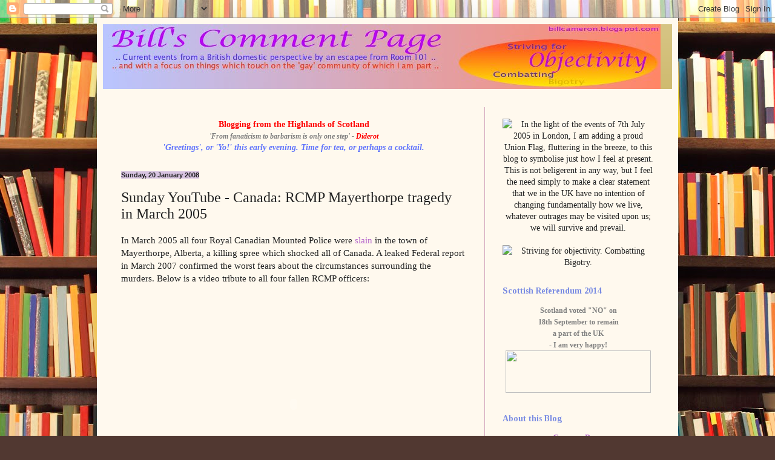

--- FILE ---
content_type: text/html; charset=UTF-8
request_url: https://billcameron.blogspot.com/2008/01/sunday-youtube-canada-rcmp-mayerthorpe.html
body_size: 19217
content:
<!DOCTYPE html>
<html class='v2' dir='ltr' lang='en-GB'>
<head>
<link href='https://www.blogger.com/static/v1/widgets/335934321-css_bundle_v2.css' rel='stylesheet' type='text/css'/>
<meta content='width=1100' name='viewport'/>
<meta content='text/html; charset=UTF-8' http-equiv='Content-Type'/>
<meta content='blogger' name='generator'/>
<link href='https://billcameron.blogspot.com/favicon.ico' rel='icon' type='image/x-icon'/>
<link href='http://billcameron.blogspot.com/2008/01/sunday-youtube-canada-rcmp-mayerthorpe.html' rel='canonical'/>
<link rel="alternate" type="application/atom+xml" title="Bill&#39;s Comment Page - Atom" href="https://billcameron.blogspot.com/feeds/posts/default" />
<link rel="alternate" type="application/rss+xml" title="Bill&#39;s Comment Page - RSS" href="https://billcameron.blogspot.com/feeds/posts/default?alt=rss" />
<link rel="service.post" type="application/atom+xml" title="Bill&#39;s Comment Page - Atom" href="https://www.blogger.com/feeds/3428477/posts/default" />

<link rel="alternate" type="application/atom+xml" title="Bill&#39;s Comment Page - Atom" href="https://billcameron.blogspot.com/feeds/134228837599082559/comments/default" />
<!--Can't find substitution for tag [blog.ieCssRetrofitLinks]-->
<meta content='http://billcameron.blogspot.com/2008/01/sunday-youtube-canada-rcmp-mayerthorpe.html' property='og:url'/>
<meta content='Sunday YouTube - Canada: RCMP Mayerthorpe tragedy in March 2005' property='og:title'/>
<meta content='Bill&#39;s Comment Page' property='og:description'/>
<title>Bill's Comment Page: Sunday YouTube - Canada: RCMP Mayerthorpe tragedy in March 2005</title>
<style type='text/css'>@font-face{font-family:'Tinos';font-style:normal;font-weight:700;font-display:swap;src:url(//fonts.gstatic.com/s/tinos/v25/buE1poGnedXvwj1AW3Fj0C8V-txKWiw.woff2)format('woff2');unicode-range:U+0460-052F,U+1C80-1C8A,U+20B4,U+2DE0-2DFF,U+A640-A69F,U+FE2E-FE2F;}@font-face{font-family:'Tinos';font-style:normal;font-weight:700;font-display:swap;src:url(//fonts.gstatic.com/s/tinos/v25/buE1poGnedXvwj1AW3Fq0C8V-txKWiw.woff2)format('woff2');unicode-range:U+0301,U+0400-045F,U+0490-0491,U+04B0-04B1,U+2116;}@font-face{font-family:'Tinos';font-style:normal;font-weight:700;font-display:swap;src:url(//fonts.gstatic.com/s/tinos/v25/buE1poGnedXvwj1AW3Fi0C8V-txKWiw.woff2)format('woff2');unicode-range:U+1F00-1FFF;}@font-face{font-family:'Tinos';font-style:normal;font-weight:700;font-display:swap;src:url(//fonts.gstatic.com/s/tinos/v25/buE1poGnedXvwj1AW3Ft0C8V-txKWiw.woff2)format('woff2');unicode-range:U+0370-0377,U+037A-037F,U+0384-038A,U+038C,U+038E-03A1,U+03A3-03FF;}@font-face{font-family:'Tinos';font-style:normal;font-weight:700;font-display:swap;src:url(//fonts.gstatic.com/s/tinos/v25/buE1poGnedXvwj1AW3Fs0C8V-txKWiw.woff2)format('woff2');unicode-range:U+0307-0308,U+0590-05FF,U+200C-2010,U+20AA,U+25CC,U+FB1D-FB4F;}@font-face{font-family:'Tinos';font-style:normal;font-weight:700;font-display:swap;src:url(//fonts.gstatic.com/s/tinos/v25/buE1poGnedXvwj1AW3Fh0C8V-txKWiw.woff2)format('woff2');unicode-range:U+0102-0103,U+0110-0111,U+0128-0129,U+0168-0169,U+01A0-01A1,U+01AF-01B0,U+0300-0301,U+0303-0304,U+0308-0309,U+0323,U+0329,U+1EA0-1EF9,U+20AB;}@font-face{font-family:'Tinos';font-style:normal;font-weight:700;font-display:swap;src:url(//fonts.gstatic.com/s/tinos/v25/buE1poGnedXvwj1AW3Fg0C8V-txKWiw.woff2)format('woff2');unicode-range:U+0100-02BA,U+02BD-02C5,U+02C7-02CC,U+02CE-02D7,U+02DD-02FF,U+0304,U+0308,U+0329,U+1D00-1DBF,U+1E00-1E9F,U+1EF2-1EFF,U+2020,U+20A0-20AB,U+20AD-20C0,U+2113,U+2C60-2C7F,U+A720-A7FF;}@font-face{font-family:'Tinos';font-style:normal;font-weight:700;font-display:swap;src:url(//fonts.gstatic.com/s/tinos/v25/buE1poGnedXvwj1AW3Fu0C8V-txK.woff2)format('woff2');unicode-range:U+0000-00FF,U+0131,U+0152-0153,U+02BB-02BC,U+02C6,U+02DA,U+02DC,U+0304,U+0308,U+0329,U+2000-206F,U+20AC,U+2122,U+2191,U+2193,U+2212,U+2215,U+FEFF,U+FFFD;}</style>
<style id='page-skin-1' type='text/css'><!--
/*
-----------------------------------------------
Blogger Template Style
Name:     Simple
Designer: Blogger
URL:      www.blogger.com
----------------------------------------------- */
/* Content
----------------------------------------------- */
body {
font: normal normal 14px Georgia, Utopia, 'Palatino Linotype', Palatino, serif;
color: #222222;
background: #513831 url(//themes.googleusercontent.com/image?id=1KH22PlFqsiVYxboQNAoJjYmRbw5M4REHmdJbHT5M2x9zVMGrCqwSjZvaQW_A10KPc6Il) repeat scroll top center /* Credit: luoman (http://www.istockphoto.com/googleimages.php?id=11394138&amp;platform=blogger) */;
padding: 0 40px 40px 40px;
}
html body .region-inner {
min-width: 0;
max-width: 100%;
width: auto;
}
h2 {
font-size: 22px;
}
a:link {
text-decoration:none;
color: #b666cc;
}
a:visited {
text-decoration:none;
color: #d61796;
}
a:hover {
text-decoration:underline;
color: #ccab33;
}
.body-fauxcolumn-outer .fauxcolumn-inner {
background: transparent none repeat scroll top left;
_background-image: none;
}
.body-fauxcolumn-outer .cap-top {
position: absolute;
z-index: 1;
height: 400px;
width: 100%;
}
.body-fauxcolumn-outer .cap-top .cap-left {
width: 100%;
background: transparent none repeat-x scroll top left;
_background-image: none;
}
.content-outer {
-moz-box-shadow: 0 0 40px rgba(0, 0, 0, .15);
-webkit-box-shadow: 0 0 5px rgba(0, 0, 0, .15);
-goog-ms-box-shadow: 0 0 10px #333333;
box-shadow: 0 0 40px rgba(0, 0, 0, .15);
margin-bottom: 1px;
}
.content-inner {
padding: 10px 10px;
}
.content-inner {
background-color: #fff9ee;
}
/* Header
----------------------------------------------- */
.header-outer {
background: #ccb666 url(//www.blogblog.com/1kt/simple/gradients_light.png) repeat-x scroll 0 -400px;
_background-image: none;
}
.Header h1 {
font: normal normal 48px Georgia, Utopia, 'Palatino Linotype', Palatino, serif;
color: #667ccc;
text-shadow: 1px 2px 3px rgba(0, 0, 0, .2);
}
.Header h1 a {
color: #667ccc;
}
.Header .description {
font-size: 140%;
color: #ffffff;
}
.header-inner .Header .titlewrapper {
padding: 22px 30px;
}
.header-inner .Header .descriptionwrapper {
padding: 0 30px;
}
/* Tabs
----------------------------------------------- */
.tabs-inner .section:first-child {
border-top: 0 solid #a64d79;
}
.tabs-inner .section:first-child ul {
margin-top: -0;
border-top: 0 solid #a64d79;
border-left: 0 solid #a64d79;
border-right: 0 solid #a64d79;
}
.tabs-inner .widget ul {
background: #fff9ee none repeat-x scroll 0 -800px;
_background-image: none;
border-bottom: 1px solid #a64d79;
margin-top: 0;
margin-left: -30px;
margin-right: -30px;
}
.tabs-inner .widget li a {
display: inline-block;
padding: .6em 1em;
font: normal normal 16px Georgia, Utopia, 'Palatino Linotype', Palatino, serif;
color: #998877;
border-left: 1px solid #fff9ee;
border-right: 1px solid #a64d79;
}
.tabs-inner .widget li:first-child a {
border-left: none;
}
.tabs-inner .widget li.selected a, .tabs-inner .widget li a:hover {
color: #000000;
background-color: #fff9ee;
text-decoration: none;
}
/* Columns
----------------------------------------------- */
.main-outer {
border-top: 0 solid #d5a6bd;
}
.fauxcolumn-left-outer .fauxcolumn-inner {
border-right: 1px solid #d5a6bd;
}
.fauxcolumn-right-outer .fauxcolumn-inner {
border-left: 1px solid #d5a6bd;
}
/* Headings
----------------------------------------------- */
div.widget > h2,
div.widget h2.title {
margin: 0 0 1em 0;
font: normal bold 14px Tinos;
color: #7b8ce3;
}
/* Widgets
----------------------------------------------- */
.widget .zippy {
color: #ccbdd4;
text-shadow: 2px 2px 1px rgba(0, 0, 0, .1);
}
.widget .popular-posts ul {
list-style: none;
}
/* Posts
----------------------------------------------- */
h2.date-header {
font: normal bold 11px Arial, Tahoma, Helvetica, FreeSans, sans-serif;
}
.date-header span {
background-color: #d7c3e1;
color: #222222;
padding: inherit;
letter-spacing: inherit;
margin: inherit;
}
.main-inner {
padding-top: 30px;
padding-bottom: 30px;
}
.main-inner .column-center-inner {
padding: 0 15px;
}
.main-inner .column-center-inner .section {
margin: 0 15px;
}
.post {
margin: 0 0 25px 0;
}
h3.post-title, .comments h4 {
font: normal normal 24px Georgia, Utopia, 'Palatino Linotype', Palatino, serif;
margin: .75em 0 0;
}
.post-body {
font-size: 110%;
line-height: 1.4;
position: relative;
}
.post-body img, .post-body .tr-caption-container, .Profile img, .Image img,
.BlogList .item-thumbnail img {
padding: 2px;
background: #ffffff;
border: 1px solid #eeeeee;
-moz-box-shadow: 1px 1px 5px rgba(0, 0, 0, .1);
-webkit-box-shadow: 1px 1px 5px rgba(0, 0, 0, .1);
box-shadow: 1px 1px 5px rgba(0, 0, 0, .1);
}
.post-body img, .post-body .tr-caption-container {
padding: 5px;
}
.post-body .tr-caption-container {
color: #222222;
}
.post-body .tr-caption-container img {
padding: 0;
background: transparent;
border: none;
-moz-box-shadow: 0 0 0 rgba(0, 0, 0, .1);
-webkit-box-shadow: 0 0 0 rgba(0, 0, 0, .1);
box-shadow: 0 0 0 rgba(0, 0, 0, .1);
}
.post-header {
margin: 0 0 1.5em;
line-height: 1.6;
font-size: 90%;
}
.post-footer {
margin: 20px -2px 0;
padding: 5px 10px;
color: #666555;
background-color: #eee9dd;
border-bottom: 1px solid #eeeeee;
line-height: 1.6;
font-size: 90%;
}
#comments .comment-author {
padding-top: 1.5em;
border-top: 1px solid #d5a6bd;
background-position: 0 1.5em;
}
#comments .comment-author:first-child {
padding-top: 0;
border-top: none;
}
.avatar-image-container {
margin: .2em 0 0;
}
#comments .avatar-image-container img {
border: 1px solid #eeeeee;
}
/* Comments
----------------------------------------------- */
.comments .comments-content .icon.blog-author {
background-repeat: no-repeat;
background-image: url([data-uri]);
}
.comments .comments-content .loadmore a {
border-top: 1px solid #ccbdd4;
border-bottom: 1px solid #ccbdd4;
}
.comments .comment-thread.inline-thread {
background-color: #eee9dd;
}
.comments .continue {
border-top: 2px solid #ccbdd4;
}
/* Accents
---------------------------------------------- */
.section-columns td.columns-cell {
border-left: 1px solid #d5a6bd;
}
.blog-pager {
background: transparent none no-repeat scroll top center;
}
.blog-pager-older-link, .home-link,
.blog-pager-newer-link {
background-color: #fff9ee;
padding: 5px;
}
.footer-outer {
border-top: 0 dashed #bbbbbb;
}
/* Mobile
----------------------------------------------- */
body.mobile  {
background-size: auto;
}
.mobile .body-fauxcolumn-outer {
background: transparent none repeat scroll top left;
}
.mobile .body-fauxcolumn-outer .cap-top {
background-size: 100% auto;
}
.mobile .content-outer {
-webkit-box-shadow: 0 0 3px rgba(0, 0, 0, .15);
box-shadow: 0 0 3px rgba(0, 0, 0, .15);
}
.mobile .tabs-inner .widget ul {
margin-left: 0;
margin-right: 0;
}
.mobile .post {
margin: 0;
}
.mobile .main-inner .column-center-inner .section {
margin: 0;
}
.mobile .date-header span {
padding: 0.1em 10px;
margin: 0 -10px;
}
.mobile h3.post-title {
margin: 0;
}
.mobile .blog-pager {
background: transparent none no-repeat scroll top center;
}
.mobile .footer-outer {
border-top: none;
}
.mobile .main-inner, .mobile .footer-inner {
background-color: #fff9ee;
}
.mobile-index-contents {
color: #222222;
}
.mobile-link-button {
background-color: #b666cc;
}
.mobile-link-button a:link, .mobile-link-button a:visited {
color: #ffffff;
}
.mobile .tabs-inner .section:first-child {
border-top: none;
}
.mobile .tabs-inner .PageList .widget-content {
background-color: #fff9ee;
color: #000000;
border-top: 1px solid #a64d79;
border-bottom: 1px solid #a64d79;
}
.mobile .tabs-inner .PageList .widget-content .pagelist-arrow {
border-left: 1px solid #a64d79;
}

--></style>
<style id='template-skin-1' type='text/css'><!--
body {
min-width: 960px;
}
.content-outer, .content-fauxcolumn-outer, .region-inner {
min-width: 960px;
max-width: 960px;
_width: 960px;
}
.main-inner .columns {
padding-left: 0;
padding-right: 310px;
}
.main-inner .fauxcolumn-center-outer {
left: 0;
right: 310px;
/* IE6 does not respect left and right together */
_width: expression(this.parentNode.offsetWidth -
parseInt("0") -
parseInt("310px") + 'px');
}
.main-inner .fauxcolumn-left-outer {
width: 0;
}
.main-inner .fauxcolumn-right-outer {
width: 310px;
}
.main-inner .column-left-outer {
width: 0;
right: 100%;
margin-left: -0;
}
.main-inner .column-right-outer {
width: 310px;
margin-right: -310px;
}
#layout {
min-width: 0;
}
#layout .content-outer {
min-width: 0;
width: 800px;
}
#layout .region-inner {
min-width: 0;
width: auto;
}
body#layout div.add_widget {
padding: 8px;
}
body#layout div.add_widget a {
margin-left: 32px;
}
--></style>
<style>
    body {background-image:url(\/\/themes.googleusercontent.com\/image?id=1KH22PlFqsiVYxboQNAoJjYmRbw5M4REHmdJbHT5M2x9zVMGrCqwSjZvaQW_A10KPc6Il);}
    
@media (max-width: 200px) { body {background-image:url(\/\/themes.googleusercontent.com\/image?id=1KH22PlFqsiVYxboQNAoJjYmRbw5M4REHmdJbHT5M2x9zVMGrCqwSjZvaQW_A10KPc6Il&options=w200);}}
@media (max-width: 400px) and (min-width: 201px) { body {background-image:url(\/\/themes.googleusercontent.com\/image?id=1KH22PlFqsiVYxboQNAoJjYmRbw5M4REHmdJbHT5M2x9zVMGrCqwSjZvaQW_A10KPc6Il&options=w400);}}
@media (max-width: 800px) and (min-width: 401px) { body {background-image:url(\/\/themes.googleusercontent.com\/image?id=1KH22PlFqsiVYxboQNAoJjYmRbw5M4REHmdJbHT5M2x9zVMGrCqwSjZvaQW_A10KPc6Il&options=w800);}}
@media (max-width: 1200px) and (min-width: 801px) { body {background-image:url(\/\/themes.googleusercontent.com\/image?id=1KH22PlFqsiVYxboQNAoJjYmRbw5M4REHmdJbHT5M2x9zVMGrCqwSjZvaQW_A10KPc6Il&options=w1200);}}
/* Last tag covers anything over one higher than the previous max-size cap. */
@media (min-width: 1201px) { body {background-image:url(\/\/themes.googleusercontent.com\/image?id=1KH22PlFqsiVYxboQNAoJjYmRbw5M4REHmdJbHT5M2x9zVMGrCqwSjZvaQW_A10KPc6Il&options=w1600);}}
  </style>
<link href='https://www.blogger.com/dyn-css/authorization.css?targetBlogID=3428477&amp;zx=c2903080-e95e-4bf3-9d70-35e7fed6be98' media='none' onload='if(media!=&#39;all&#39;)media=&#39;all&#39;' rel='stylesheet'/><noscript><link href='https://www.blogger.com/dyn-css/authorization.css?targetBlogID=3428477&amp;zx=c2903080-e95e-4bf3-9d70-35e7fed6be98' rel='stylesheet'/></noscript>
<meta name='google-adsense-platform-account' content='ca-host-pub-1556223355139109'/>
<meta name='google-adsense-platform-domain' content='blogspot.com'/>

<!-- data-ad-client=ca-pub-8913679402004502 -->

</head>
<body class='loading variant-literate'>
<div class='navbar section' id='navbar' name='Navbar'><div class='widget Navbar' data-version='1' id='Navbar1'><script type="text/javascript">
    function setAttributeOnload(object, attribute, val) {
      if(window.addEventListener) {
        window.addEventListener('load',
          function(){ object[attribute] = val; }, false);
      } else {
        window.attachEvent('onload', function(){ object[attribute] = val; });
      }
    }
  </script>
<div id="navbar-iframe-container"></div>
<script type="text/javascript" src="https://apis.google.com/js/platform.js"></script>
<script type="text/javascript">
      gapi.load("gapi.iframes:gapi.iframes.style.bubble", function() {
        if (gapi.iframes && gapi.iframes.getContext) {
          gapi.iframes.getContext().openChild({
              url: 'https://www.blogger.com/navbar/3428477?po\x3d134228837599082559\x26origin\x3dhttps://billcameron.blogspot.com',
              where: document.getElementById("navbar-iframe-container"),
              id: "navbar-iframe"
          });
        }
      });
    </script><script type="text/javascript">
(function() {
var script = document.createElement('script');
script.type = 'text/javascript';
script.src = '//pagead2.googlesyndication.com/pagead/js/google_top_exp.js';
var head = document.getElementsByTagName('head')[0];
if (head) {
head.appendChild(script);
}})();
</script>
</div></div>
<div class='body-fauxcolumns'>
<div class='fauxcolumn-outer body-fauxcolumn-outer'>
<div class='cap-top'>
<div class='cap-left'></div>
<div class='cap-right'></div>
</div>
<div class='fauxborder-left'>
<div class='fauxborder-right'></div>
<div class='fauxcolumn-inner'>
</div>
</div>
<div class='cap-bottom'>
<div class='cap-left'></div>
<div class='cap-right'></div>
</div>
</div>
</div>
<div class='content'>
<div class='content-fauxcolumns'>
<div class='fauxcolumn-outer content-fauxcolumn-outer'>
<div class='cap-top'>
<div class='cap-left'></div>
<div class='cap-right'></div>
</div>
<div class='fauxborder-left'>
<div class='fauxborder-right'></div>
<div class='fauxcolumn-inner'>
</div>
</div>
<div class='cap-bottom'>
<div class='cap-left'></div>
<div class='cap-right'></div>
</div>
</div>
</div>
<div class='content-outer'>
<div class='content-cap-top cap-top'>
<div class='cap-left'></div>
<div class='cap-right'></div>
</div>
<div class='fauxborder-left content-fauxborder-left'>
<div class='fauxborder-right content-fauxborder-right'></div>
<div class='content-inner'>
<header>
<div class='header-outer'>
<div class='header-cap-top cap-top'>
<div class='cap-left'></div>
<div class='cap-right'></div>
</div>
<div class='fauxborder-left header-fauxborder-left'>
<div class='fauxborder-right header-fauxborder-right'></div>
<div class='region-inner header-inner'>
<div class='header section' id='header' name='Header'><div class='widget Header' data-version='1' id='Header1'>
<div id='header-inner'>
<a href='https://billcameron.blogspot.com/' style='display: block'>
<img alt='Bill&#39;s Comment Page' height='107px; ' id='Header1_headerimg' src='https://blogger.googleusercontent.com/img/b/R29vZ2xl/AVvXsEi50sFI27eZRfuYSji25cbxiugrI1KxRF512Umwlg1fgMHKFkjMB9eE9-CG4pKaMVwCgbGQDdsrHD9K_HbBHddoF2NCd0IeZK2OARQdZZV5QnVpgCGpTQ6w5Zxz_Mo9gnTwND0/s1600/tstbnr99.bmp' style='display: block' width='921px; '/>
</a>
</div>
</div></div>
</div>
</div>
<div class='header-cap-bottom cap-bottom'>
<div class='cap-left'></div>
<div class='cap-right'></div>
</div>
</div>
</header>
<div class='tabs-outer'>
<div class='tabs-cap-top cap-top'>
<div class='cap-left'></div>
<div class='cap-right'></div>
</div>
<div class='fauxborder-left tabs-fauxborder-left'>
<div class='fauxborder-right tabs-fauxborder-right'></div>
<div class='region-inner tabs-inner'>
<div class='tabs no-items section' id='crosscol' name='Cross-column'></div>
<div class='tabs no-items section' id='crosscol-overflow' name='Cross-Column 2'></div>
</div>
</div>
<div class='tabs-cap-bottom cap-bottom'>
<div class='cap-left'></div>
<div class='cap-right'></div>
</div>
</div>
<div class='main-outer'>
<div class='main-cap-top cap-top'>
<div class='cap-left'></div>
<div class='cap-right'></div>
</div>
<div class='fauxborder-left main-fauxborder-left'>
<div class='fauxborder-right main-fauxborder-right'></div>
<div class='region-inner main-inner'>
<div class='columns fauxcolumns'>
<div class='fauxcolumn-outer fauxcolumn-center-outer'>
<div class='cap-top'>
<div class='cap-left'></div>
<div class='cap-right'></div>
</div>
<div class='fauxborder-left'>
<div class='fauxborder-right'></div>
<div class='fauxcolumn-inner'>
</div>
</div>
<div class='cap-bottom'>
<div class='cap-left'></div>
<div class='cap-right'></div>
</div>
</div>
<div class='fauxcolumn-outer fauxcolumn-left-outer'>
<div class='cap-top'>
<div class='cap-left'></div>
<div class='cap-right'></div>
</div>
<div class='fauxborder-left'>
<div class='fauxborder-right'></div>
<div class='fauxcolumn-inner'>
</div>
</div>
<div class='cap-bottom'>
<div class='cap-left'></div>
<div class='cap-right'></div>
</div>
</div>
<div class='fauxcolumn-outer fauxcolumn-right-outer'>
<div class='cap-top'>
<div class='cap-left'></div>
<div class='cap-right'></div>
</div>
<div class='fauxborder-left'>
<div class='fauxborder-right'></div>
<div class='fauxcolumn-inner'>
</div>
</div>
<div class='cap-bottom'>
<div class='cap-left'></div>
<div class='cap-right'></div>
</div>
</div>
<!-- corrects IE6 width calculation -->
<div class='columns-inner'>
<div class='column-center-outer'>
<div class='column-center-inner'>
<div class='main section' id='main' name='Main'><div class='widget HTML' data-version='1' id='HTML19'>
<div class='widget-content'>
<center><br /><b><font color="red">Blogging from the Highlands of Scotland</font></b><br /><font color="#7f7f7f"><b><i><small>'From fanaticism to barbarism is only one step' - <font color="Red">Diderot</font></small></i></b></font><br /><font color="#6174fc"><i><b><script language="JavaScript">
	<!-- Begin
	todaydate = new Date();
	timeis=todaydate.getTime();
	todaydate.setTime(timeis);
	houris = todaydate.getHours();
	if (houris > 21) display = "late evening. Nearly time for bed";
	else if (houris >18) display = "evening. Dinner and a concert beckons";
	else if (houris >15) display = "early evening. Time for tea, or perhaps a cocktail";
	else if (houris >11) display = "afternoon. Lunch and a stroll is on the cards";
	else if (houris >7) display = "morning. I hope your day is good so far";
	else if (houris >4) display = "early morning, but I'm probably still sound asleep";
	else display = "VERY early morning. You seem to be a night owl";
	var welcome = ("'Greetings', or 'Yo!' this " + display + ".");
	document.write(welcome);
	// End --> </script></b></i></font></center>
</div>
<div class='clear'></div>
</div><div class='widget Blog' data-version='1' id='Blog1'>
<div class='blog-posts hfeed'>

          <div class="date-outer">
        
<h2 class='date-header'><span>Sunday, 20 January 2008</span></h2>

          <div class="date-posts">
        
<div class='post-outer'>
<div class='post hentry uncustomized-post-template' itemprop='blogPost' itemscope='itemscope' itemtype='http://schema.org/BlogPosting'>
<meta content='3428477' itemprop='blogId'/>
<meta content='134228837599082559' itemprop='postId'/>
<a name='134228837599082559'></a>
<h3 class='post-title entry-title' itemprop='name'>
Sunday YouTube - Canada: RCMP Mayerthorpe tragedy in March 2005
</h3>
<div class='post-header'>
<div class='post-header-line-1'></div>
</div>
<div class='post-body entry-content' id='post-body-134228837599082559' itemprop='description articleBody'>
In March 2005 all four Royal Canadian Mounted Police were <a href="http://www.ctv.ca/servlet/ArticleNews/story/CTVNews/20070309/Mayerthorpe_RCMP_070309/20070309?hub=Canada" target="browser">slain</a> in the town of Mayerthorpe, Alberta, a killing spree which shocked all of Canada. A leaked Federal report in March 2007 confirmed the worst fears about the circumstances surrounding the murders. Below is a video tribute to all four fallen RCMP officers:<br /><center><br /><object height="355" width="425"><param name="movie" value="//www.youtube.com/v/1d3pJtdOE5k&amp;rel=1"></param><param name="wmode" value="transparent"></param><embed src="//www.youtube.com/v/1d3pJtdOE5k&amp;rel=1" type="application/x-shockwave-flash" wmode="transparent" width="425" height="355"></embed></object><br /></center><br />The video is somewhat <em>maudlin'</em> in tone, but I think it is nevertheless a simple expression of the grief and the pain that a community and a nation felt at such mindless and tragic killings.
<div style='clear: both;'></div>
</div>
<div class='post-footer'>
<div class='post-footer-line post-footer-line-1'>
<span class='post-author vcard'>
Posted by
<span class='fn' itemprop='author' itemscope='itemscope' itemtype='http://schema.org/Person'>
<meta content='https://www.blogger.com/profile/10393265755614039206' itemprop='url'/>
<a class='g-profile' href='https://www.blogger.com/profile/10393265755614039206' rel='author' title='author profile'>
<span itemprop='name'>Bill</span>
</a>
</span>
</span>
<span class='post-timestamp'>
at
<meta content='http://billcameron.blogspot.com/2008/01/sunday-youtube-canada-rcmp-mayerthorpe.html' itemprop='url'/>
<a class='timestamp-link' href='https://billcameron.blogspot.com/2008/01/sunday-youtube-canada-rcmp-mayerthorpe.html' rel='bookmark' title='permanent link'><abbr class='published' itemprop='datePublished' title='2008-01-20T22:04:00Z'>10:04 pm</abbr></a>
</span>
<span class='post-comment-link'>
</span>
<span class='post-icons'>
</span>
<div class='post-share-buttons goog-inline-block'>
<a class='goog-inline-block share-button sb-email' href='https://www.blogger.com/share-post.g?blogID=3428477&postID=134228837599082559&target=email' target='_blank' title='Email This'><span class='share-button-link-text'>Email This</span></a><a class='goog-inline-block share-button sb-blog' href='https://www.blogger.com/share-post.g?blogID=3428477&postID=134228837599082559&target=blog' onclick='window.open(this.href, "_blank", "height=270,width=475"); return false;' target='_blank' title='BlogThis!'><span class='share-button-link-text'>BlogThis!</span></a><a class='goog-inline-block share-button sb-twitter' href='https://www.blogger.com/share-post.g?blogID=3428477&postID=134228837599082559&target=twitter' target='_blank' title='Share to X'><span class='share-button-link-text'>Share to X</span></a><a class='goog-inline-block share-button sb-facebook' href='https://www.blogger.com/share-post.g?blogID=3428477&postID=134228837599082559&target=facebook' onclick='window.open(this.href, "_blank", "height=430,width=640"); return false;' target='_blank' title='Share to Facebook'><span class='share-button-link-text'>Share to Facebook</span></a><a class='goog-inline-block share-button sb-pinterest' href='https://www.blogger.com/share-post.g?blogID=3428477&postID=134228837599082559&target=pinterest' target='_blank' title='Share to Pinterest'><span class='share-button-link-text'>Share to Pinterest</span></a>
</div>
</div>
<div class='post-footer-line post-footer-line-2'>
<span class='post-labels'>
Labels:
<a href='https://billcameron.blogspot.com/search/label/Canada' rel='tag'>Canada</a>,
<a href='https://billcameron.blogspot.com/search/label/Video-clip' rel='tag'>Video-clip</a>
</span>
</div>
<div class='post-footer-line post-footer-line-3'>
<span class='post-location'>
</span>
</div>
</div>
</div>
<div class='comments' id='comments'>
<a name='comments'></a>
<h4>No comments:</h4>
<div id='Blog1_comments-block-wrapper'>
<dl class='avatar-comment-indent' id='comments-block'>
</dl>
</div>
<p class='comment-footer'>
<div class='comment-form'>
<a name='comment-form'></a>
<h4 id='comment-post-message'>Post a Comment</h4>
<p><b>Welcome to my comment area.</b> Whilst all comment is welcome you are requested to respect the views of others. To read full terms for use of this facility, please visit my &#39;Terms of Use&#39; section, linked to under the &#39;About this Blog&#39; heading at top right of the blog. Note added 12JUL2010 - All comments will now be pre-moderated before they appear in this blog; this is a measure to prevent &#39;spam&#39; commenting, which has become frequent of late. Thank you.</p>
<a href='https://www.blogger.com/comment/frame/3428477?po=134228837599082559&hl=en-GB&saa=85391&origin=https://billcameron.blogspot.com' id='comment-editor-src'></a>
<iframe allowtransparency='true' class='blogger-iframe-colorize blogger-comment-from-post' frameborder='0' height='410px' id='comment-editor' name='comment-editor' src='' width='100%'></iframe>
<script src='https://www.blogger.com/static/v1/jsbin/2830521187-comment_from_post_iframe.js' type='text/javascript'></script>
<script type='text/javascript'>
      BLOG_CMT_createIframe('https://www.blogger.com/rpc_relay.html');
    </script>
</div>
</p>
</div>
</div>

        </div></div>
      
</div>
<div class='blog-pager' id='blog-pager'>
<span id='blog-pager-newer-link'>
<a class='blog-pager-newer-link' href='https://billcameron.blogspot.com/2008/01/saudi-arabia-may-permit-women-to-drive.html' id='Blog1_blog-pager-newer-link' title='Newer Post'>Newer Post</a>
</span>
<span id='blog-pager-older-link'>
<a class='blog-pager-older-link' href='https://billcameron.blogspot.com/2008/01/i-want-referendum-on-eu-reform-treaty.html' id='Blog1_blog-pager-older-link' title='Older Post'>Older Post</a>
</span>
<a class='home-link' href='https://billcameron.blogspot.com/'>Home</a>
</div>
<div class='clear'></div>
<div class='post-feeds'>
<div class='feed-links'>
Subscribe to:
<a class='feed-link' href='https://billcameron.blogspot.com/feeds/134228837599082559/comments/default' target='_blank' type='application/atom+xml'>Post Comments (Atom)</a>
</div>
</div>
</div></div>
</div>
</div>
<div class='column-left-outer'>
<div class='column-left-inner'>
<aside>
</aside>
</div>
</div>
<div class='column-right-outer'>
<div class='column-right-inner'>
<aside>
<div class='sidebar section' id='sidebar-right-1'><div class='widget HTML' data-version='1' id='HTML12'>
<div class='widget-content'>
<br/><center>
<img width="68" alt="In the light of the events of 7th July 2005 in London, I am adding a proud Union Flag, fluttering in the breeze, to this blog to symbolise just how I feel at present. This is not beligerent in any way, but I feel the need simply to make a clear statement that we in the UK have no intention of changing fundamentally how we live, whatever outrages may be visited upon us; we will survive and prevail." src="https://lh3.googleusercontent.com/blogger_img_proxy/AEn0k_tYG-yV_PkgPQ73yDqw6vjg1Z9NVp7C8O8phAXtmSPm3tc17ot69NoUdkWhHOiZxT0jhpSe7Nhd8ga7cXXiJtuZS9yQkhxw_NVAhzZSNLsttU1lr0uXsubJFaIh-eoy=s0-d" height="50" border="0">

<br/><br/>

<img width="63" alt="Striving for objectivity. Combatting Bigotry." src="https://lh3.googleusercontent.com/blogger_img_proxy/AEn0k_vuYSh7Ri5cCezlBU4CnsewblnQnon5O-3BB8yXKwsnwTlv7USds00r7IC87lhodUV1qU0rc-9W_WnpojtrYIZ7jk9cU8m_MvJsbDE3euEyad3haVsha9KwSpVYI4ps=s0-d" height="21" border="0">
</center>
</div>
<div class='clear'></div>
</div><div class='widget HTML' data-version='1' id='HTML22'>
<h2 class='title'>Scottish Referendum 2014</h2>
<div class='widget-content'>
<center><font color="#7f7f7f"><b><small>Scotland voted "NO" on<br />18th September to remain<br />a part of the UK<br /> - I am very happy!</small></b></font><img border="0" width="240" src="https://lh3.googleusercontent.com/blogger_img_proxy/AEn0k_vrEEDTLUDTvrj8x-u6asDFLrq9RC2T59BNVdmCz2dxLQjiBt0gSnuiidobd1RhVeDoXwJ-gQX5nbljG6Va4HUJks37sJHUQ-V-btFcBNoYBRImnxgSnsidFYcQjQ=s0-d" height="70"><br /></center>
</div>
<div class='clear'></div>
</div><div class='widget Text' data-version='1' id='Text1'>
<h2 class='title'>About this Blog</h2>
<div class='widget-content'>
<center><b><a href="http://billcameron.blogspot.com/index.html">Current Posts</a><br/><br/><span style="color: rgb(127, 127, 127);">Follow me on</span><br/><a href="http://www.twitter.com/Bill_Cameron"><img src="https://lh3.googleusercontent.com/blogger_img_proxy/AEn0k_tITISUbqNOzACdovBvZWSR9_kd3a_GIN-3enKJF1Y2S4QlUUVk8Rqls3r-KjP2aGE6lU93KygHg95DahWP-Cg28jWt3_4qCeL0srj0JzoYM79jV0dymSUy5r4=s0-d" height="71" width="57"></a><br/><br/><span style="color: rgb(127, 127, 127);"><b><small>An RSS feed for this blog is<br/>available <a href="http://billcameron.blogspot.com/feeds/posts/default">here</a>.<br/></small></b></span><br/><span style="color: rgb(127, 127, 127);"><b><small>An ATOM feed for this blog is<br/>available <a href="http://billcameron.blogspot.com/atom.xml">here</a>.<br/></small></b></span><br/><a href="http://www.billcameron.net/blog/content/othercontent/biobill1.html">Who is Bill?</a><br/><a href="http://www.billcameron.net/blog/content/othercontent/Coprht1.html">Copyright Notice</a><br/><a href="http://www.billcameron.net/blog/content/othercontent/Coprht1.html#Te">Terms of Use</a><br/><a href="http://www.billcameron.net/blog/content/othercontent/Coprht1.html#Na">Navigation</a><br/><a href="http://www.billcameron.net/blog/content/othercontent/Coprht1.html#Li">Links Policy</a><br/></b></center>
</div>
<div class='clear'></div>
</div><div class='widget HTML' data-version='1' id='HTML23'>
<h2 class='title'>Bill on Twitter</h2>
<div class='widget-content'>
<span style="color: rgb(127, 127, 127);"><small><b>Do you <font color="red">Tweet</font>? You can follow my <font color="red">Tweet</font> musings below:</b></small></span><br/><br/>

<small><b><center><a class="twitter-timeline" href="https://twitter.com/Bill_Cameron" data-widget-id="333331767392079872">Tweets by @Bill_Cameron</a>
<script>!function(d,s,id){var js,fjs=d.getElementsByTagName(s)[0],p=/^http:/.test(d.location)?'http':'https';if(!d.getElementById(id)){js=d.createElement(s);js.id=id;js.src=p+"://platform.twitter.com/widgets.js";fjs.parentNode.insertBefore(js,fjs);}}(document,"script","twitter-wjs");</script>
</center></b></small>
</div>
<div class='clear'></div>
</div><div class='widget HTML' data-version='1' id='HTML24'>
<h2 class='title'>Bill on Instagram</h2>
<div class='widget-content'>
<span style="color: rgb(127, 127, 127);"><small><b>You can view my <font color="red">Instagram</font> photographs by clicking on the button:</b></small></span><br/><br/>

<center>
<a href="https://www.instagram.com/_bill_cameron/"><img height="56" src="https://lh3.googleusercontent.com/blogger_img_proxy/AEn0k_uxTFVjIwfR15PZMA8hZa2DQ084PUHoMKOdR8FQ8JVKCZuNntTQ9Yn7kmAROjFOgNcU1_8g_2ctDFc_VG_YYsprf2WxzY3nJJFuJWh9ULAYA_ZVk5K5hOkG1IX0wf4=s0-d" width="55"></a></center>
</div>
<div class='clear'></div>
</div><div class='widget HTML' data-version='1' id='HTML25'>
<h2 class='title'>Bill on YouTube</h2>
<div class='widget-content'>
<span style="color: rgb(127, 127, 127);"><small><b>You can view my <font color="red">YouTube</font> channel by clicking on the button:</b></small></span><br/><br/>

<center>
<a href="https://www.youtube.com/user/wcambil"><img height="55" src="https://lh3.googleusercontent.com/blogger_img_proxy/AEn0k_s2DHUZFr6j6cTsPQ7OyDfOJuQGEiH7_u5AM-q0hBI8RWzyXFIWayCHOi_hceU2M2a_4c9w7ywoJ_Du42mNWyj2p_QLlvUY4gBfTZfZ3I0gYk2kWQOFTnZ5aoF8=s0-d" width="55"></a></center>
</div>
<div class='clear'></div>
</div><div class='widget HTML' data-version='1' id='HTML13'>
<h2 class='title'>My Other Websites or Blogs</h2>
<div class='widget-content'>
<center><b><a href="http://www.billcameron.net/">www.billcameron.net</a><br/></b></center>
</div>
<div class='clear'></div>
</div><div class='widget Text' data-version='1' id='Text2'>
<h2 class='title'>Feedback</h2>
<div class='widget-content'>
<center><b><a href="http://www.billcameron.net/blog/content/othercontent/fdback1.html">Guestbook or E-mail</a><br/><span style="color: rgb(127, 127, 127);"><small>- alternatively you may comment on any individual posting by clicking on the link under that post.</small></span></b></center>
</div>
<div class='clear'></div>
</div><div class='widget HTML' data-version='1' id='HTML7'>
<h2 class='title'>Memorial Page</h2>
<div class='widget-content'>
<center><b><font color="#7f7f7f"><small>Opens in new window -<br/>close to return here</small></font><br/><a href="http://billcameron.net/terror01.htm" target="browser">Terrorism
Commemoration Page</a></b></center>
</div>
<div class='clear'></div>
</div><div class='widget HTML' data-version='1' id='HTML9'>
<h2 class='title'>Atkins Diet</h2>
<div class='widget-content'>
<center><b><a href="http://www.billcameron.net/Atkins/atkint01.html">Read about my success on the 'Atkins' diet</a></b></center>
</div>
<div class='clear'></div>
</div><div class='widget BlogArchive' data-version='1' id='BlogArchive1'>
<h2>Archives of 'Times Past'</h2>
<div class='widget-content'>
<div id='ArchiveList'>
<div id='BlogArchive1_ArchiveList'>
<select id='BlogArchive1_ArchiveMenu'>
<option value=''>Archives of 'Times Past'</option>
<option value='https://billcameron.blogspot.com/2020/11/'>November 2020 (2)</option>
<option value='https://billcameron.blogspot.com/2019/04/'>April 2019 (1)</option>
<option value='https://billcameron.blogspot.com/2018/08/'>August 2018 (1)</option>
<option value='https://billcameron.blogspot.com/2017/07/'>July 2017 (1)</option>
<option value='https://billcameron.blogspot.com/2017/06/'>June 2017 (2)</option>
<option value='https://billcameron.blogspot.com/2017/05/'>May 2017 (3)</option>
<option value='https://billcameron.blogspot.com/2017/04/'>April 2017 (6)</option>
<option value='https://billcameron.blogspot.com/2017/02/'>February 2017 (1)</option>
<option value='https://billcameron.blogspot.com/2017/01/'>January 2017 (1)</option>
<option value='https://billcameron.blogspot.com/2016/12/'>December 2016 (2)</option>
<option value='https://billcameron.blogspot.com/2016/11/'>November 2016 (1)</option>
<option value='https://billcameron.blogspot.com/2016/10/'>October 2016 (1)</option>
<option value='https://billcameron.blogspot.com/2016/09/'>September 2016 (2)</option>
<option value='https://billcameron.blogspot.com/2016/08/'>August 2016 (2)</option>
<option value='https://billcameron.blogspot.com/2016/06/'>June 2016 (5)</option>
<option value='https://billcameron.blogspot.com/2016/05/'>May 2016 (4)</option>
<option value='https://billcameron.blogspot.com/2016/04/'>April 2016 (7)</option>
<option value='https://billcameron.blogspot.com/2016/03/'>March 2016 (2)</option>
<option value='https://billcameron.blogspot.com/2016/02/'>February 2016 (1)</option>
<option value='https://billcameron.blogspot.com/2016/01/'>January 2016 (1)</option>
<option value='https://billcameron.blogspot.com/2015/11/'>November 2015 (1)</option>
<option value='https://billcameron.blogspot.com/2015/06/'>June 2015 (1)</option>
<option value='https://billcameron.blogspot.com/2015/03/'>March 2015 (2)</option>
<option value='https://billcameron.blogspot.com/2015/02/'>February 2015 (2)</option>
<option value='https://billcameron.blogspot.com/2015/01/'>January 2015 (2)</option>
<option value='https://billcameron.blogspot.com/2014/11/'>November 2014 (2)</option>
<option value='https://billcameron.blogspot.com/2014/09/'>September 2014 (3)</option>
<option value='https://billcameron.blogspot.com/2014/08/'>August 2014 (6)</option>
<option value='https://billcameron.blogspot.com/2014/07/'>July 2014 (3)</option>
<option value='https://billcameron.blogspot.com/2014/04/'>April 2014 (2)</option>
<option value='https://billcameron.blogspot.com/2014/03/'>March 2014 (2)</option>
<option value='https://billcameron.blogspot.com/2014/02/'>February 2014 (2)</option>
<option value='https://billcameron.blogspot.com/2013/12/'>December 2013 (2)</option>
<option value='https://billcameron.blogspot.com/2013/11/'>November 2013 (1)</option>
<option value='https://billcameron.blogspot.com/2013/10/'>October 2013 (1)</option>
<option value='https://billcameron.blogspot.com/2013/09/'>September 2013 (3)</option>
<option value='https://billcameron.blogspot.com/2013/08/'>August 2013 (3)</option>
<option value='https://billcameron.blogspot.com/2013/06/'>June 2013 (2)</option>
<option value='https://billcameron.blogspot.com/2013/05/'>May 2013 (5)</option>
<option value='https://billcameron.blogspot.com/2013/04/'>April 2013 (3)</option>
<option value='https://billcameron.blogspot.com/2013/03/'>March 2013 (1)</option>
<option value='https://billcameron.blogspot.com/2013/02/'>February 2013 (1)</option>
<option value='https://billcameron.blogspot.com/2013/01/'>January 2013 (11)</option>
<option value='https://billcameron.blogspot.com/2012/12/'>December 2012 (1)</option>
<option value='https://billcameron.blogspot.com/2012/11/'>November 2012 (8)</option>
<option value='https://billcameron.blogspot.com/2012/10/'>October 2012 (5)</option>
<option value='https://billcameron.blogspot.com/2012/09/'>September 2012 (5)</option>
<option value='https://billcameron.blogspot.com/2012/08/'>August 2012 (3)</option>
<option value='https://billcameron.blogspot.com/2012/07/'>July 2012 (11)</option>
<option value='https://billcameron.blogspot.com/2012/06/'>June 2012 (6)</option>
<option value='https://billcameron.blogspot.com/2012/05/'>May 2012 (8)</option>
<option value='https://billcameron.blogspot.com/2012/04/'>April 2012 (4)</option>
<option value='https://billcameron.blogspot.com/2012/03/'>March 2012 (8)</option>
<option value='https://billcameron.blogspot.com/2012/02/'>February 2012 (4)</option>
<option value='https://billcameron.blogspot.com/2012/01/'>January 2012 (5)</option>
<option value='https://billcameron.blogspot.com/2011/12/'>December 2011 (5)</option>
<option value='https://billcameron.blogspot.com/2011/11/'>November 2011 (5)</option>
<option value='https://billcameron.blogspot.com/2011/10/'>October 2011 (2)</option>
<option value='https://billcameron.blogspot.com/2011/09/'>September 2011 (5)</option>
<option value='https://billcameron.blogspot.com/2011/08/'>August 2011 (5)</option>
<option value='https://billcameron.blogspot.com/2011/07/'>July 2011 (6)</option>
<option value='https://billcameron.blogspot.com/2011/06/'>June 2011 (10)</option>
<option value='https://billcameron.blogspot.com/2011/05/'>May 2011 (6)</option>
<option value='https://billcameron.blogspot.com/2011/04/'>April 2011 (10)</option>
<option value='https://billcameron.blogspot.com/2011/03/'>March 2011 (4)</option>
<option value='https://billcameron.blogspot.com/2011/02/'>February 2011 (7)</option>
<option value='https://billcameron.blogspot.com/2011/01/'>January 2011 (9)</option>
<option value='https://billcameron.blogspot.com/2010/12/'>December 2010 (4)</option>
<option value='https://billcameron.blogspot.com/2010/11/'>November 2010 (4)</option>
<option value='https://billcameron.blogspot.com/2010/10/'>October 2010 (9)</option>
<option value='https://billcameron.blogspot.com/2010/09/'>September 2010 (12)</option>
<option value='https://billcameron.blogspot.com/2010/08/'>August 2010 (7)</option>
<option value='https://billcameron.blogspot.com/2010/07/'>July 2010 (11)</option>
<option value='https://billcameron.blogspot.com/2010/06/'>June 2010 (10)</option>
<option value='https://billcameron.blogspot.com/2010/05/'>May 2010 (6)</option>
<option value='https://billcameron.blogspot.com/2010/04/'>April 2010 (18)</option>
<option value='https://billcameron.blogspot.com/2010/03/'>March 2010 (14)</option>
<option value='https://billcameron.blogspot.com/2010/02/'>February 2010 (5)</option>
<option value='https://billcameron.blogspot.com/2010/01/'>January 2010 (18)</option>
<option value='https://billcameron.blogspot.com/2009/12/'>December 2009 (22)</option>
<option value='https://billcameron.blogspot.com/2009/11/'>November 2009 (21)</option>
<option value='https://billcameron.blogspot.com/2009/10/'>October 2009 (14)</option>
<option value='https://billcameron.blogspot.com/2009/09/'>September 2009 (13)</option>
<option value='https://billcameron.blogspot.com/2009/08/'>August 2009 (23)</option>
<option value='https://billcameron.blogspot.com/2009/07/'>July 2009 (18)</option>
<option value='https://billcameron.blogspot.com/2009/06/'>June 2009 (39)</option>
<option value='https://billcameron.blogspot.com/2009/05/'>May 2009 (27)</option>
<option value='https://billcameron.blogspot.com/2009/04/'>April 2009 (11)</option>
<option value='https://billcameron.blogspot.com/2009/03/'>March 2009 (19)</option>
<option value='https://billcameron.blogspot.com/2009/02/'>February 2009 (27)</option>
<option value='https://billcameron.blogspot.com/2009/01/'>January 2009 (34)</option>
<option value='https://billcameron.blogspot.com/2008/12/'>December 2008 (20)</option>
<option value='https://billcameron.blogspot.com/2008/11/'>November 2008 (28)</option>
<option value='https://billcameron.blogspot.com/2008/10/'>October 2008 (37)</option>
<option value='https://billcameron.blogspot.com/2008/09/'>September 2008 (20)</option>
<option value='https://billcameron.blogspot.com/2008/08/'>August 2008 (15)</option>
<option value='https://billcameron.blogspot.com/2008/07/'>July 2008 (39)</option>
<option value='https://billcameron.blogspot.com/2008/06/'>June 2008 (28)</option>
<option value='https://billcameron.blogspot.com/2008/05/'>May 2008 (29)</option>
<option value='https://billcameron.blogspot.com/2008/04/'>April 2008 (23)</option>
<option value='https://billcameron.blogspot.com/2008/03/'>March 2008 (16)</option>
<option value='https://billcameron.blogspot.com/2008/02/'>February 2008 (16)</option>
<option value='https://billcameron.blogspot.com/2008/01/'>January 2008 (50)</option>
<option value='https://billcameron.blogspot.com/2007/12/'>December 2007 (14)</option>
<option value='https://billcameron.blogspot.com/2007/11/'>November 2007 (7)</option>
<option value='https://billcameron.blogspot.com/2007/09/'>September 2007 (30)</option>
<option value='https://billcameron.blogspot.com/2007/08/'>August 2007 (55)</option>
<option value='https://billcameron.blogspot.com/2007/07/'>July 2007 (68)</option>
<option value='https://billcameron.blogspot.com/2007/06/'>June 2007 (33)</option>
<option value='https://billcameron.blogspot.com/2007/05/'>May 2007 (58)</option>
<option value='https://billcameron.blogspot.com/2007/04/'>April 2007 (33)</option>
<option value='https://billcameron.blogspot.com/2007/03/'>March 2007 (62)</option>
<option value='https://billcameron.blogspot.com/2007/02/'>February 2007 (29)</option>
<option value='https://billcameron.blogspot.com/2007/01/'>January 2007 (15)</option>
<option value='https://billcameron.blogspot.com/2006/12/'>December 2006 (18)</option>
<option value='https://billcameron.blogspot.com/2006/11/'>November 2006 (17)</option>
<option value='https://billcameron.blogspot.com/2006/10/'>October 2006 (52)</option>
<option value='https://billcameron.blogspot.com/2006/09/'>September 2006 (37)</option>
<option value='https://billcameron.blogspot.com/2006/08/'>August 2006 (44)</option>
<option value='https://billcameron.blogspot.com/2006/07/'>July 2006 (47)</option>
<option value='https://billcameron.blogspot.com/2006/06/'>June 2006 (51)</option>
<option value='https://billcameron.blogspot.com/2006/05/'>May 2006 (29)</option>
<option value='https://billcameron.blogspot.com/2006/04/'>April 2006 (16)</option>
<option value='https://billcameron.blogspot.com/2006/03/'>March 2006 (54)</option>
<option value='https://billcameron.blogspot.com/2006/02/'>February 2006 (69)</option>
<option value='https://billcameron.blogspot.com/2006/01/'>January 2006 (62)</option>
<option value='https://billcameron.blogspot.com/2005/12/'>December 2005 (28)</option>
<option value='https://billcameron.blogspot.com/2005/11/'>November 2005 (14)</option>
<option value='https://billcameron.blogspot.com/2005/10/'>October 2005 (20)</option>
<option value='https://billcameron.blogspot.com/2005/09/'>September 2005 (41)</option>
<option value='https://billcameron.blogspot.com/2005/08/'>August 2005 (12)</option>
<option value='https://billcameron.blogspot.com/2005/07/'>July 2005 (41)</option>
<option value='https://billcameron.blogspot.com/2005/06/'>June 2005 (46)</option>
<option value='https://billcameron.blogspot.com/2005/05/'>May 2005 (34)</option>
<option value='https://billcameron.blogspot.com/2005/04/'>April 2005 (84)</option>
<option value='https://billcameron.blogspot.com/2005/03/'>March 2005 (44)</option>
<option value='https://billcameron.blogspot.com/2005/02/'>February 2005 (43)</option>
<option value='https://billcameron.blogspot.com/2005/01/'>January 2005 (52)</option>
<option value='https://billcameron.blogspot.com/2004/12/'>December 2004 (51)</option>
<option value='https://billcameron.blogspot.com/2004/11/'>November 2004 (35)</option>
<option value='https://billcameron.blogspot.com/2004/10/'>October 2004 (42)</option>
<option value='https://billcameron.blogspot.com/2004/09/'>September 2004 (33)</option>
<option value='https://billcameron.blogspot.com/2004/08/'>August 2004 (42)</option>
<option value='https://billcameron.blogspot.com/2004/07/'>July 2004 (83)</option>
<option value='https://billcameron.blogspot.com/2004/06/'>June 2004 (61)</option>
<option value='https://billcameron.blogspot.com/2004/05/'>May 2004 (47)</option>
<option value='https://billcameron.blogspot.com/2004/04/'>April 2004 (67)</option>
<option value='https://billcameron.blogspot.com/2004/03/'>March 2004 (65)</option>
<option value='https://billcameron.blogspot.com/2004/02/'>February 2004 (44)</option>
<option value='https://billcameron.blogspot.com/2004/01/'>January 2004 (47)</option>
<option value='https://billcameron.blogspot.com/2003/12/'>December 2003 (25)</option>
<option value='https://billcameron.blogspot.com/2003/11/'>November 2003 (45)</option>
<option value='https://billcameron.blogspot.com/2003/10/'>October 2003 (32)</option>
<option value='https://billcameron.blogspot.com/2003/09/'>September 2003 (18)</option>
<option value='https://billcameron.blogspot.com/2003/08/'>August 2003 (9)</option>
<option value='https://billcameron.blogspot.com/2003/07/'>July 2003 (7)</option>
<option value='https://billcameron.blogspot.com/2003/06/'>June 2003 (15)</option>
<option value='https://billcameron.blogspot.com/2003/05/'>May 2003 (8)</option>
<option value='https://billcameron.blogspot.com/2003/04/'>April 2003 (32)</option>
<option value='https://billcameron.blogspot.com/2003/03/'>March 2003 (17)</option>
<option value='https://billcameron.blogspot.com/2003/02/'>February 2003 (9)</option>
<option value='https://billcameron.blogspot.com/2003/01/'>January 2003 (2)</option>
<option value='https://billcameron.blogspot.com/2002/12/'>December 2002 (3)</option>
<option value='https://billcameron.blogspot.com/2002/11/'>November 2002 (2)</option>
<option value='https://billcameron.blogspot.com/2002/10/'>October 2002 (4)</option>
<option value='https://billcameron.blogspot.com/2002/09/'>September 2002 (8)</option>
<option value='https://billcameron.blogspot.com/2002/08/'>August 2002 (2)</option>
<option value='https://billcameron.blogspot.com/2002/07/'>July 2002 (6)</option>
<option value='https://billcameron.blogspot.com/2002/06/'>June 2002 (1)</option>
<option value='https://billcameron.blogspot.com/2002/05/'>May 2002 (16)</option>
<option value='https://billcameron.blogspot.com/2002/04/'>April 2002 (12)</option>
</select>
</div>
</div>
<div class='clear'></div>
</div>
</div><div class='widget HTML' data-version='1' id='HTML10'>
<h2 class='title'>Article Headings</h2>
<div class='widget-content'>
<center><b><small>
<a href="http://billcameron.net/blog/content/othercontent/arto0209.html">01- Apr 2002 to Sep 2002</a><br />
<a href="http://billcameron.net/blog/content/othercontent/arto0303.html">02- Oct 2002 to Mar 2003</a><br />
<a href="http://billcameron.net/blog/content/othercontent/arto0309.html">03- Apr 2003 to Sep 2003</a><br />
<a href="http://billcameron.net/blog/content/othercontent/arto0403.html">04- Oct 2003 to Mar 2004</a><br />
<a href="http://billcameron.net/blog/content/othercontent/arto0409.html">05- Apr 2004 to Sep 2004</a><br />
<a href="http://billcameron.net/blog/content/othercontent/arto0503.html">06- Oct 2004 to Mar 2005</a><br />
<a href="http://billcameron.net/blog/content/othercontent/arto0509.html">07- Apr 2005 to Sep 2005</a><br />
<a href="http://billcameron.net/blog/content/othercontent/arto0603.html">08- Oct 2005 to Mar 2006</a><br />
<a href="http://billcameron.net/blog/content/othercontent/arto0609.html">09- Apr 2006 to Sep 2006</a><br />
<a href="http://billcameron.net/blog/content/othercontent/arto0703.html">10- Oct 2006 to Mar 2007</a><br />
<a href="http://billcameron.net/blog/content/othercontent/arto0709.html">11- Apr 2007 to Sep 2007</a><br />
<a href="http://billcameron.net/blog/content/othercontent/arto0803.html">12- Oct 2007 to Mar 2008</a><br />
<a href="http://billcameron.net/blog/content/othercontent/arto0809.html">13- Apr 2008 to Sep 2008</a><br />
<a href="http://billcameron.net/blog/content/othercontent/arto0903.html">14- Oct 2008 to Mar 2009</a><br />
<a href="http://billcameron.net/blog/content/othercontent/arto0909.htm">15- Apr 2009 to Sep 2009</a><br />
<a href="http://billcameron.net/blog/content/othercontent/arto1003.htm">16 - Oct 2009 to Mar 2010</a><br />
<a href="http://billcameron.net/blog/content/othercontent/arto1009.htm">17 - Apr 2010 to Sep 2010</a><br />
<a href="http://billcameron.net/blog/content/othercontent/arto1103.htm">18 - Oct 2010 to Mar 2011</a><br />
<a href="http://billcameron.net/blog/content/othercontent/arto1109.htm">19 - Apr 2011 to Sep 2011</a><br />
<a href="http://billcameron.net/blog/content/othercontent/arto1203.htm">20 - Oct 2011 to Mar 2012</a><br />
<a href="http://billcameron.net/blog/content/othercontent/arto1209.htm">21 - Apr 2012 to Sep 2012</a><br />
<a href="http://billcameron.net/blog/content/othercontent/arto1303.htm">22 - Oct 2012 to Mar 2013</a><br />
<a href="http://billcameron.net/blog/content/othercontent/arto1309.htm">23 - Apr 2013 to Sep 2013</a><br />
<a href="http://billcameron.net/blog/content/othercontent/arto1403.htm">24 - Oct 2013 to Mar 2014</a><br />
<a href="http://billcameron.net/blog/content/othercontent/arto1409.htm">25 - Apr 2014 to Sep 2014</a><br />
<a href="http://billcameron.net/blog/content/othercontent/arto1503.htm">26 - Oct 2014 to Mar 2015</a><br />
<a href="http://billcameron.net/blog/content/othercontent/arto1509.htm">27 - Apr 2015 to Sep 2015</a><br />
<a href="http://billcameron.net/blog/content/othercontent/arto1603.htm">28 - Oct 2015 to Mar 2016</a><br />
<a href="http://billcameron.net/blog/content/othercontent/arto1609.htm">29 - Apr 2016 to Sep 2016</a><br />
<a href="http://billcameron.net/blog/content/othercontent/arto1703.htm">30 - Oct 2016 to Mar 2017</a>
</small></b></center>
</div>
<div class='clear'></div>
</div><div class='widget HTML' data-version='1' id='HTML16'>
<h2 class='title'>UK Politics</h2>
<div class='widget-content'>
<b><small>
<a href="http://news.bbc.co.uk/2/hi/uk_news/politics/election_2010/default.stm">BBC - Election 2010 microsite</a><br />
<a href="http://www.christianparty.org.uk/">Christian Party, The</a><br />
<a href="http://www.conservatives.com/">Conservative website</a><br />
<a href="http://www.scottishconservatives.com/">Conservatives - Scottish Conservatives</a><br />
<a href="http://www.dup.org.uk/">DUP - Democratic Unionist Party</a><br />
<a href="http://www.englishdemocrats.org.uk/">English Democrats</a><br />
<a href="http://www.greenparty.org.uk/">Green website</a><br />
<a href="http://www.labour.org.uk/">Labour website</a><br />
<a href="http://www.libdems.org.uk/">LibDem website</a><br />
<a href="http://www.plaidcymru.org/">Plaid Cymru website</a><br />
<a href="http://www.scottishlabour.org.uk/">Scottish Labour</a><br />
<a href="http://www.scottishsocialistparty.org/">Scottish Socialist website</a><br />
<a href="http://www.sinnfein.ie/">Sinn Fein</a><br />
<a href="http://www.snp.org/">SNP website</a><br />
<a href="http://www.tusc.org.uk/">Trade Unionist and Socialist Coalition</a><br />
<a href="http://www.ukip.org/">UKIP website</a><br />
<a href="http://www.yournextmp.com/">Your Next MP</a>
</small></b>
</div>
<div class='clear'></div>
</div><div class='widget HTML' data-version='1' id='HTML11'>
<h2 class='title'>'Murder in Nairn' articles</h2>
<div class='widget-content'>
<b><small>
<a href="http://billcameron.blogspot.com/2004/11/murder-on-links-or-at-least-close-by.html">art01 - shock of the murder</a><br />
<a href="http://billcameron.blogspot.com/2004/11/murder-in-nairn.html">art02 - Media scramble</a><br />
<a href="http://billcameron.blogspot.com/2004/12/murder-in-nairn-update.html">art03 - Police do mass interviews</a><br />
<a href="http://billcameron.blogspot.com/2004/12/murder-in-nairn-gun-found-in-drain.html">art04 - Gun discovered in drain</a><br />
<a href="http://billcameron.blogspot.com/2004/12/murder-in-nairn-crimewatch-appeal.html">art05 - Crimewatch appeal</a><br />
<a href="http://billcameron.blogspot.com/2004/12/murder-in-nairn-widows-plea.html">art06 - Widow's plea</a><br />
<a href="http://billcameron.blogspot.com/2005/01/murder-in-nairn-murder-weapon-to-be-re.html">art07 - weapon to be re-examined</a><br />
<a href="http://billcameron.blogspot.com/2005/01/murder-in-nairn-dna-tests-on-witness.html">art08 - DNA tests on witness samples</a><br />
<a href="http://billcameron.blogspot.com/2005/02/murder-in-nairn-police-hunt-for-car-in.html">art09 - hunt for car in new clue</a><br />
<a href="http://billcameron.blogspot.com/2005/02/murder-in-nairn-police-search-for-men.html">art10 - man sighted running</a><br />
<a href="http://billcameron.blogspot.com/2005/03/murder-in-nairn-student-background-of.html">art11 - student background to be checked</a><br />
<a href="http://billcameron.blogspot.com/2005/03/murder-in-nairn-alistair-wilson-to-be.html">art12 - victim to be buried next week</a><br />
<a href="http://billcameron.blogspot.com/2005/04/murder-in-nairn-police-reveal-murder.html">art13 - Police reveal murder gun origins</a><br />
<a href="http://billcameron.blogspot.com/2005/09/murder-in-nairn-crescent-road-blocked.html">art14 - Crescent Road blocked off by Police</a><br />
<a href="http://billcameron.blogspot.co.uk/2005/11/one-year-ago-today-alistair-wilson-was.html">art14a - One year ago today, Alistair Wilson was shot dead</a><br />
<a href="http://billcameron.blogspot.co.uk/2006/08/local-murder-updates-alistair-wilson.html">art14b - Local murder updates - Alistair Wilson (Nairn), Renee Macrae (Inverness)</a><br />
<a href="http://billcameron.blogspot.com/2007/04/nairn-murder-inquiry-scaled-back.html">art15 - Murder inquiry scaled back</a><br />
<a href="http://billcameron.blogspot.com/2007/06/new-dna-samples-to-be-sought-in-nairn.html">art16 - New DNA samples to be sought</a><br />
<a href="http://billcameron.blogspot.com/2007/07/alistair-wilson-murder-in-nairn-dna.html">art17 - DNA update</a><br />
<a href="http://billcameron.blogspot.com/2011/04/nairn-murder-top-cop-in-pledge-to-find.html">art18 - Top cop in pledge to find banker&#8217;s killer</a><br />
<a href="http://billcameron.blogspot.com/2011/09/nairn-murder-potential-new-lead.html">art19 - Potential new lead?</a><br />
<a href="http://billcameron.blogspot.com.es/2013/09/nairn-murder-police-release-new-image.html">art20 - Police release new image of gun used</a><br />
<a href="http://billcameron.blogspot.co.uk/2014/11/murder-in-nairn-10-years-on-and-still.html">art21 - Murder in Nairn - 10 years on and still no resolution</a><br />
<a href="http://billcameron.blogspot.co.uk/2015/11/murder-in-nairn-almost-11-years-and.html">art22 - Almost 11 years and fears hope may be fading of finding the killer, or even a motive?</a><br />
<a href="http://billcameron.blogspot.co.uk/2016/11/murder-in-nairn-12-years-ago-today.html">art23 - 12 years ago today but police still "absolutely committed" to solving crime</a>
</small></b>
</div>
<div class='clear'></div>
</div><div class='widget HTML' data-version='1' id='HTML15'>
<h2 class='title'>Aggregator Sites</h2>
<div class='widget-content'>
<b><small>
<a href="http://blogs.fco.gov.uk/">FCO Blogs worldwide</a><br />
<a href="http://www.queerfilter.com/">QueerFilter</a><br />
</small></b>
</div>
<div class='clear'></div>
</div><div class='widget HTML' data-version='1' id='HTML5'>
<h2 class='title'>Blogs you may like</h2>
<div class='widget-content'>
<b><small>
<a href="http://www.black-iris.com/">Black Iris of Jordan (The)</a><br />
<a href="http://blogs.ft.com/brusselsblog/">brussels blog</a><br />
<a href="http://www.bruxelles2.eu/">Bruxelles2 (in French)</a><br />
<a href="http://www.spectator.co.uk/coffeehouse/">Coffee House, The (Spectator)</a><br />
<a href="http://deutschlanduberelvis.com/blog/">Deutschland über Elvis</a><br />
<a href="http://www.talkcarswell.com/">Douglas Carswell</a><br />
<a href="http://gaybanker.blogspot.com/">Gay Banker</a><br />
<a href="http://order-order.com/">Guido Fawkes</a><br />
<a href="http://hurryupharry.org/">Harry's Place</a><br />
<a href="http://pjmedia.com/instapundit/">Instapundit</a><br />
<a href="http://www.johnredwoodsdiary.com/">John Redwood</a><br />
<a href="http://www.kennethinthe212.com/">kenneth in the (212)</a><br />
<a href="http://lallandspeatworrier.blogspot.com/">Lallands Peat Worrier</a><br />
<a href="http://www.madeinbrazilblog.com/">Made in Brazil</a><br />
<a href="http://www.openeurope.org.uk/">Open Europe</a><br />
<a href="http://politicallyrticulate.blogspot.co.uk/">Politically RTiculate (Richard Thomson)</a><br />
<a href="http://societygrapevine.com/">Society Grapevine</a><br />
<a href="http://swissroll.info/">swissroll (un) (in French)</a><br />
<a href="http://www.taxpayersalliance.com/">Taxpayers' Alliance, The</a><br />
<a href="http://tottyworld.blogspot.com/">Tottyland</a><br />
<a href="http://www.towleroad.com/">Towleroad</a><br />
<a href="http://wattsupwiththat.com/">Watts Up With That? (&#8220;weather&#8221;)</a><br />
<a href="http://www.whitehouse.gov/blog">White House Blog</a><br />
<a href="http://www.zerohedge.com/">Zero Hedge</a>
</small></b>
</div>
<div class='clear'></div>
</div><div class='widget HTML' data-version='1' id='HTML6'>
<h2 class='title'>News Media</h2>
<div class='widget-content'>
<b><small>
<a href="http://english.ahram.org.eg/">Ahram, EL (Egypt) (in EN)</a><br />
<a href="http://www.asahi.com/english/">Asahi Shimbun (Japan) (in EN)</a><br />
<a href="http://www.theaustralian.com.au/">Australian, The (Australia)</a><br />
<a href="http://www.baltimoresun.com/">Baltimore Sun (US)</a><br />
<a href="http://www.bbc.co.uk/">BBC (UK)</a><br />
<a href="http://www.dw-world.de/dw/0,,266,00.html">Deutsche Welle (in EN) (Germany)</a><br />
<a href="http://www.expatica.com/es/main.html">Expatica &#8211; Spanish edition (in EN)</a><br />
<a href="http://www.lefigaro.fr/">Figaro, Le (France) (in FR)</a><br />
<a href="http://www.ft.com/home/uk">Financial Times (UK)</a><br />
<a href="http://www.theglobeandmail.com/">Globe and Mail (Canada)</a><br />
<a href="http://news.google.com/news?pz=1&ned=us&hl=en&q=Gay">Google News - Gay</a><br />
<a href="http://www.guardian.co.uk/">Guardian (UK)</a><br />
<a href="http://gulfnews.com/">Gulf News (UAE) (in EN)</a><br />
<a href="http://www.independent.co.uk/">Independent, The (UK)</a><br />
<a href="http://www.inverness-courier.co.uk/">Inverness Courier (UK local)</a><br />
<a href="http://www.latimes.com/">Los Angeles Times (US)</a><br />
<a href="http://www.mg.co.za/">Mail & Guardian (South Africa) (in EN)</a><br />
<a href="http://www.nytimes.com/">New York Times (US)</a><br />
<a href="http://www.nzherald.co.nz/">New Zealand Herald (New Zealand)</a><br />
<a href="http://www.laopiniondemurcia.es/">Opinión de Murcia, La (Spanish regional) (in ES)</a><br />
<a href="http://www.elpais.com/global/">País, El (Spain) (in ES)</a><br />
<a href="http://www.pressandjournal.co.uk/Default.aspx">Press and Journal (UK regional)</a><br />
<a href="http://uk.reuters.com/">Reuters (UK)</a><br />
<a href="http://www.scotsman.com/">Scotsman (UK regional)</a><br />
<a href="http://www.lesoir.be/">Soir, Le (Belgium) (in FR)</a><br />
<a href="http://www.scmp.com/portal/site/SCMP/">South China Morning Post (Hong Kong)</a><br />
<a href="http://www.lastampa.it/esteri/lastampa-in-english">Stampa, La (Italy) (in EN)</a><br />
<a href="http://www.straitstimes.com/">Straits Times (Singapore)</a><br />
<a href="http://www.smh.com.au/">Sydney Morning Herald (Australia)</a><br />
<a href="http://www.telegraph.co.uk/">Telegraph (UK)</a><br />
<a href="http://www.thinkspain.com/">Think Spain (in EN)</a><br />
<a href="http://timesofindia.indiatimes.com/">Times of India (India) (in EN)</a><br />
<a href="http://www.laverdad.es/">Verdad, Las (Spanish regional) (in ES)</a>
</small></b>
</div>
<div class='clear'></div>
</div><div class='widget HTML' data-version='1' id='HTML17'>
<h2 class='title'>UK in World</h2>
<div class='widget-content'>
<b><small>
<a href="http://www.billcameron.net/bn1eu1/EU1.html">European Union (EU)</a><br /><a href="http://www.billcameron.net/bn1eu1/UKL1.html#NATO">North Atlantic Treaty Organisation (NATO)</a><br /><a href="http://www.billcameron.net/bn1eu1/UKL1.html#CO">The Commonwealth</a><br /><a href="http://www.billcameron.net/bn1eu1/UKL1.html#UN">United Nations (UN)</a>
</small></b>
</div>
<div class='clear'></div>
</div><div class='widget HTML' data-version='1' id='HTML4'>
<h2 class='title'>My Personal Messages</h2>
<div class='widget-content'>
<center>
<img border="0" width="128" src="https://lh3.googleusercontent.com/blogger_img_proxy/AEn0k_tjP5ofglNAzMgCO79Tp4K3XbKoc7uruZK47bdBbh3jIIof6YuLlYUlEkCfjsHOnHSs2FrxdtAk8kUyGsvMquJbTxUOIUtwQhKJh4YOIFx1w-edbzbRmhDql1n-oaI=s0-d" height="57">

<br/><br/>

<img border="0" width="128" src="https://lh3.googleusercontent.com/blogger_img_proxy/AEn0k_uh_AnQ7oJW9rqWDuWMpRbESQ893OyoxsxwHdM-nZI6poyCVZJQ-5RctB1Aaqqqqm0RQP05oPvXegtgBhAqKx0MR7_Mu5M-iauq20TN0e11c0ObjFyaw9TFPXPFmOwM=s0-d" height="57">

<br/><br/>

<img border="0" width="128" src="https://lh3.googleusercontent.com/blogger_img_proxy/AEn0k_siLMHaHQupg6y2BWxurvxVQPPRfa7YVigwkav5jeK887M4OaskCzOUq3TGbCdVBNvBc3zGOpCEbgtfOXR24AzYAzcUOk3FJQN5guJsLyKxH_OJfu5zJRgj2yc3LuKz=s0-d" height="57">

<br/><br/>

<img border="0" width="128" src="https://lh3.googleusercontent.com/blogger_img_proxy/AEn0k_uLWX-aMC-djAYKqILpEUUNHCN-jnVqjW4VvZ0I5lbMxYWAt9kX6CFOT7qeyIdAGgWiCKgb5lmoBG-DHTfV6-24u9hb83DHpdh6x7ksfMLd0g67CcWsM3XaDoGsmP4Z=s0-d" height="57">

<br/><br/>

<b><small><span style="color: rgb(127, 127, 127);">The four themed graphics above, and others, are available for download from my website - click on the link below:</span><br/>
<a href="http://www.billcameron.net/graphics/wcgraph1.html" target="browser">Library of Graphical Images</a>
</small></b></center>
</div>
<div class='clear'></div>
</div><div class='widget HTML' data-version='1' id='HTML14'>
<h2 class='title'>Messages I Support</h2>
<div class='widget-content'>
<center><font color="#7f7f7f"><b><i><small>If you believe in Liberty,<br />consider taking<br />The John Galt Oath</small></i></b></font></center><br /><center><iframe width="212" height="119" src="https://www.youtube.com/embed/ltZwOsWxCTs" frameborder="0" allowfullscreen></iframe></center>
</div>
<div class='clear'></div>
</div><div class='widget HTML' data-version='1' id='HTML1'>
<h2 class='title'>Sundry external links</h2>
<div class='widget-content'>
<center><!-- Start Bravenet.com Service Code -->
<script language="JavaScript" src="//pub33.bravenet.com/counter/code.php?id=357476&amp;usernum=2802190248&amp;cpv=2" type="text/javascript"></script>
<!-- End Bravenet.com Service Code --><br/><!-- Start of StatCounter Code -->
<script language="javascript" type="text/javascript">
var sc_project=653037; 
var sc_partition=5; 
var sc_security="db0a7ef2"; 
</script><script language="javascript" src="//www.statcounter.com/counter/counter.js" type="text/javascript"></script><noscript><a href="http://www.statcounter.com/" target="_blank"><img border="0" alt="free statistics" src="https://lh3.googleusercontent.com/blogger_img_proxy/AEn0k_urClj4WLpn3HcaIHoSns3ydn_LAii5XiKJOaIUkrYYbvPVF9dePXsWiBqWtFnaJSV1oHEaXbky86eF04iQfa29Lb0-HW5c4lMpTZEtJxDsp4Oo41s3dTuLzbkkwwj2UbW-d1i581H1IthqyJvTfYI-k2hf=s0-d"></a> </noscript>
<!-- End of StatCounter Code --><br/><script language="javascript" src="//technorati.com/embed/qyxjibtybf.js" type="text/javascript"></script><br/><br/><a href="http://gob.phaeba.net"><img border="0" width="88" alt="Searchable directory of weblogs worldwide." src="https://lh3.googleusercontent.com/blogger_img_proxy/AEn0k_tUnkDNel_dSUPF34CCSOAfeneDxKilxt-cc7c6DJmpBsRikOOXpgOv9_k-XsxVGn2Ro_3TKpeXkwFfD2QW80xt2he-9doBrgSjgyVijbNk9J1BM36LG6CzJKdZzAGP-WA=s0-d" height="30"></a>
<br/><a 
target="_blank" href="http://blogarama.com/in.php?ID=2032">Blogarama</a></center>
</div>
<div class='clear'></div>
</div></div>
<table border='0' cellpadding='0' cellspacing='0' class='section-columns columns-2'>
<tbody>
<tr>
<td class='first columns-cell'>
<div class='sidebar no-items section' id='sidebar-right-2-1'></div>
</td>
<td class='columns-cell'>
<div class='sidebar section' id='sidebar-right-2-2'><div class='widget BloggerButton' data-version='1' id='BloggerButton1'>
<div class='widget-content'>
<a href='https://www.blogger.com'><img alt='Powered By Blogger' src='https://www.blogger.com/buttons/blogger-ipower-blue.gif'/></a>
<div class='clear'></div>
</div>
</div></div>
</td>
</tr>
</tbody>
</table>
<div class='sidebar section' id='sidebar-right-3'><div class='widget HTML' data-version='1' id='HTML8'>
<h2 class='title'>Site Information</h2>
<div class='widget-content'>
<font color="#7f7f7f"><b><small><font color="Red"><u>Time stamps</u></font> - This weblog uses GMT and BST at various times during the year, and varies with the current time within the UK. GMT is UTC 00.00 and BST is defined as GMT+1. GMT is observed during the winter months and BST is observed during the summer months. For more information about time-keeping in the UK, please click <a href="https://www.gov.uk/when-do-the-clocks-change" target=browser>here</a>. It uses RST (UTC+1 or UTC+2 in summer) when I am blogging from Spain.</small></b></font><br /><br /><font color="#7f7f7f"><b><small><font color="Red"><u>External links</u></font> - Postings in this weblog often include links to external websites. These links are valid at the time I post articles, but those responsible for websites I link to may have changed or deleted links subsequently for their own operational reasons. I regret this, but such changes are obviously outwith my control.</small></b></font>
</div>
<div class='clear'></div>
</div></div>
</aside>
</div>
</div>
</div>
<div style='clear: both'></div>
<!-- columns -->
</div>
<!-- main -->
</div>
</div>
<div class='main-cap-bottom cap-bottom'>
<div class='cap-left'></div>
<div class='cap-right'></div>
</div>
</div>
<footer>
<div class='footer-outer'>
<div class='footer-cap-top cap-top'>
<div class='cap-left'></div>
<div class='cap-right'></div>
</div>
<div class='fauxborder-left footer-fauxborder-left'>
<div class='fauxborder-right footer-fauxborder-right'></div>
<div class='region-inner footer-inner'>
<div class='foot no-items section' id='footer-1'></div>
<table border='0' cellpadding='0' cellspacing='0' class='section-columns columns-2'>
<tbody>
<tr>
<td class='first columns-cell'>
<div class='foot no-items section' id='footer-2-1'></div>
</td>
<td class='columns-cell'>
<div class='foot no-items section' id='footer-2-2'></div>
</td>
</tr>
</tbody>
</table>
<!-- outside of the include in order to lock Attribution widget -->
<div class='foot section' id='footer-3' name='Footer'><div class='widget HTML' data-version='1' id='HTML20'>
<div class='widget-content'>
<center><font color="red"><i><b>Celebrating 15 years Blogging (2002 - 3rd April - 2017)</b></i></font><br />
<span style="color: rgb(127, 127, 127);"><b><small>Copyright &amp; Site Information:  </small></b>
<b><small><a href="http://www.billcameron.net/blog/content/othercontent/Coprht1.html">Copyright &#169; 2002-2017 William Cameron</a></small></b></span></center>
</div>
<div class='clear'></div>
</div><div class='widget Attribution' data-version='1' id='Attribution1'>
<div class='widget-content' style='text-align: center;'>
Simple theme. Theme images by <a href='http://www.istockphoto.com/googleimages.php?id=11394138&amp;platform=blogger&langregion=en_GB' target='_blank'>luoman</a>. Powered by <a href='https://www.blogger.com' target='_blank'>Blogger</a>.
</div>
<div class='clear'></div>
</div></div>
</div>
</div>
<div class='footer-cap-bottom cap-bottom'>
<div class='cap-left'></div>
<div class='cap-right'></div>
</div>
</div>
</footer>
<!-- content -->
</div>
</div>
<div class='content-cap-bottom cap-bottom'>
<div class='cap-left'></div>
<div class='cap-right'></div>
</div>
</div>
</div>
<script type='text/javascript'>
    window.setTimeout(function() {
        document.body.className = document.body.className.replace('loading', '');
      }, 10);
  </script>

<script type="text/javascript" src="https://www.blogger.com/static/v1/widgets/2028843038-widgets.js"></script>
<script type='text/javascript'>
window['__wavt'] = 'AOuZoY7q_kKwy8GbggiZL8ItEnnGOCW6VA:1769020686977';_WidgetManager._Init('//www.blogger.com/rearrange?blogID\x3d3428477','//billcameron.blogspot.com/2008/01/sunday-youtube-canada-rcmp-mayerthorpe.html','3428477');
_WidgetManager._SetDataContext([{'name': 'blog', 'data': {'blogId': '3428477', 'title': 'Bill\x27s Comment Page', 'url': 'https://billcameron.blogspot.com/2008/01/sunday-youtube-canada-rcmp-mayerthorpe.html', 'canonicalUrl': 'http://billcameron.blogspot.com/2008/01/sunday-youtube-canada-rcmp-mayerthorpe.html', 'homepageUrl': 'https://billcameron.blogspot.com/', 'searchUrl': 'https://billcameron.blogspot.com/search', 'canonicalHomepageUrl': 'http://billcameron.blogspot.com/', 'blogspotFaviconUrl': 'https://billcameron.blogspot.com/favicon.ico', 'bloggerUrl': 'https://www.blogger.com', 'hasCustomDomain': false, 'httpsEnabled': true, 'enabledCommentProfileImages': true, 'gPlusViewType': 'FILTERED_POSTMOD', 'adultContent': false, 'analyticsAccountNumber': '', 'encoding': 'UTF-8', 'locale': 'en-GB', 'localeUnderscoreDelimited': 'en_gb', 'languageDirection': 'ltr', 'isPrivate': false, 'isMobile': false, 'isMobileRequest': false, 'mobileClass': '', 'isPrivateBlog': false, 'isDynamicViewsAvailable': true, 'feedLinks': '\x3clink rel\x3d\x22alternate\x22 type\x3d\x22application/atom+xml\x22 title\x3d\x22Bill\x26#39;s Comment Page - Atom\x22 href\x3d\x22https://billcameron.blogspot.com/feeds/posts/default\x22 /\x3e\n\x3clink rel\x3d\x22alternate\x22 type\x3d\x22application/rss+xml\x22 title\x3d\x22Bill\x26#39;s Comment Page - RSS\x22 href\x3d\x22https://billcameron.blogspot.com/feeds/posts/default?alt\x3drss\x22 /\x3e\n\x3clink rel\x3d\x22service.post\x22 type\x3d\x22application/atom+xml\x22 title\x3d\x22Bill\x26#39;s Comment Page - Atom\x22 href\x3d\x22https://www.blogger.com/feeds/3428477/posts/default\x22 /\x3e\n\n\x3clink rel\x3d\x22alternate\x22 type\x3d\x22application/atom+xml\x22 title\x3d\x22Bill\x26#39;s Comment Page - Atom\x22 href\x3d\x22https://billcameron.blogspot.com/feeds/134228837599082559/comments/default\x22 /\x3e\n', 'meTag': '', 'adsenseClientId': 'ca-pub-8913679402004502', 'adsenseHostId': 'ca-host-pub-1556223355139109', 'adsenseHasAds': false, 'adsenseAutoAds': false, 'boqCommentIframeForm': true, 'loginRedirectParam': '', 'view': '', 'dynamicViewsCommentsSrc': '//www.blogblog.com/dynamicviews/4224c15c4e7c9321/js/comments.js', 'dynamicViewsScriptSrc': '//www.blogblog.com/dynamicviews/6e0d22adcfa5abea', 'plusOneApiSrc': 'https://apis.google.com/js/platform.js', 'disableGComments': true, 'interstitialAccepted': false, 'sharing': {'platforms': [{'name': 'Get link', 'key': 'link', 'shareMessage': 'Get link', 'target': ''}, {'name': 'Facebook', 'key': 'facebook', 'shareMessage': 'Share to Facebook', 'target': 'facebook'}, {'name': 'BlogThis!', 'key': 'blogThis', 'shareMessage': 'BlogThis!', 'target': 'blog'}, {'name': 'X', 'key': 'twitter', 'shareMessage': 'Share to X', 'target': 'twitter'}, {'name': 'Pinterest', 'key': 'pinterest', 'shareMessage': 'Share to Pinterest', 'target': 'pinterest'}, {'name': 'Email', 'key': 'email', 'shareMessage': 'Email', 'target': 'email'}], 'disableGooglePlus': true, 'googlePlusShareButtonWidth': 0, 'googlePlusBootstrap': '\x3cscript type\x3d\x22text/javascript\x22\x3ewindow.___gcfg \x3d {\x27lang\x27: \x27en_GB\x27};\x3c/script\x3e'}, 'hasCustomJumpLinkMessage': false, 'jumpLinkMessage': 'Read more', 'pageType': 'item', 'postId': '134228837599082559', 'pageName': 'Sunday YouTube - Canada: RCMP Mayerthorpe tragedy in March 2005', 'pageTitle': 'Bill\x27s Comment Page: Sunday YouTube - Canada: RCMP Mayerthorpe tragedy in March 2005', 'metaDescription': ''}}, {'name': 'features', 'data': {}}, {'name': 'messages', 'data': {'edit': 'Edit', 'linkCopiedToClipboard': 'Link copied to clipboard', 'ok': 'Ok', 'postLink': 'Post link'}}, {'name': 'template', 'data': {'name': 'Simple', 'localizedName': 'Simple', 'isResponsive': false, 'isAlternateRendering': false, 'isCustom': false, 'variant': 'literate', 'variantId': 'literate'}}, {'name': 'view', 'data': {'classic': {'name': 'classic', 'url': '?view\x3dclassic'}, 'flipcard': {'name': 'flipcard', 'url': '?view\x3dflipcard'}, 'magazine': {'name': 'magazine', 'url': '?view\x3dmagazine'}, 'mosaic': {'name': 'mosaic', 'url': '?view\x3dmosaic'}, 'sidebar': {'name': 'sidebar', 'url': '?view\x3dsidebar'}, 'snapshot': {'name': 'snapshot', 'url': '?view\x3dsnapshot'}, 'timeslide': {'name': 'timeslide', 'url': '?view\x3dtimeslide'}, 'isMobile': false, 'title': 'Sunday YouTube - Canada: RCMP Mayerthorpe tragedy in March 2005', 'description': 'Bill\x27s Comment Page', 'url': 'https://billcameron.blogspot.com/2008/01/sunday-youtube-canada-rcmp-mayerthorpe.html', 'type': 'item', 'isSingleItem': true, 'isMultipleItems': false, 'isError': false, 'isPage': false, 'isPost': true, 'isHomepage': false, 'isArchive': false, 'isLabelSearch': false, 'postId': 134228837599082559}}]);
_WidgetManager._RegisterWidget('_NavbarView', new _WidgetInfo('Navbar1', 'navbar', document.getElementById('Navbar1'), {}, 'displayModeFull'));
_WidgetManager._RegisterWidget('_HeaderView', new _WidgetInfo('Header1', 'header', document.getElementById('Header1'), {}, 'displayModeFull'));
_WidgetManager._RegisterWidget('_HTMLView', new _WidgetInfo('HTML19', 'main', document.getElementById('HTML19'), {}, 'displayModeFull'));
_WidgetManager._RegisterWidget('_BlogView', new _WidgetInfo('Blog1', 'main', document.getElementById('Blog1'), {'cmtInteractionsEnabled': false}, 'displayModeFull'));
_WidgetManager._RegisterWidget('_HTMLView', new _WidgetInfo('HTML12', 'sidebar-right-1', document.getElementById('HTML12'), {}, 'displayModeFull'));
_WidgetManager._RegisterWidget('_HTMLView', new _WidgetInfo('HTML22', 'sidebar-right-1', document.getElementById('HTML22'), {}, 'displayModeFull'));
_WidgetManager._RegisterWidget('_TextView', new _WidgetInfo('Text1', 'sidebar-right-1', document.getElementById('Text1'), {}, 'displayModeFull'));
_WidgetManager._RegisterWidget('_HTMLView', new _WidgetInfo('HTML23', 'sidebar-right-1', document.getElementById('HTML23'), {}, 'displayModeFull'));
_WidgetManager._RegisterWidget('_HTMLView', new _WidgetInfo('HTML24', 'sidebar-right-1', document.getElementById('HTML24'), {}, 'displayModeFull'));
_WidgetManager._RegisterWidget('_HTMLView', new _WidgetInfo('HTML25', 'sidebar-right-1', document.getElementById('HTML25'), {}, 'displayModeFull'));
_WidgetManager._RegisterWidget('_HTMLView', new _WidgetInfo('HTML13', 'sidebar-right-1', document.getElementById('HTML13'), {}, 'displayModeFull'));
_WidgetManager._RegisterWidget('_TextView', new _WidgetInfo('Text2', 'sidebar-right-1', document.getElementById('Text2'), {}, 'displayModeFull'));
_WidgetManager._RegisterWidget('_HTMLView', new _WidgetInfo('HTML7', 'sidebar-right-1', document.getElementById('HTML7'), {}, 'displayModeFull'));
_WidgetManager._RegisterWidget('_HTMLView', new _WidgetInfo('HTML9', 'sidebar-right-1', document.getElementById('HTML9'), {}, 'displayModeFull'));
_WidgetManager._RegisterWidget('_BlogArchiveView', new _WidgetInfo('BlogArchive1', 'sidebar-right-1', document.getElementById('BlogArchive1'), {'languageDirection': 'ltr', 'loadingMessage': 'Loading\x26hellip;'}, 'displayModeFull'));
_WidgetManager._RegisterWidget('_HTMLView', new _WidgetInfo('HTML10', 'sidebar-right-1', document.getElementById('HTML10'), {}, 'displayModeFull'));
_WidgetManager._RegisterWidget('_HTMLView', new _WidgetInfo('HTML16', 'sidebar-right-1', document.getElementById('HTML16'), {}, 'displayModeFull'));
_WidgetManager._RegisterWidget('_HTMLView', new _WidgetInfo('HTML11', 'sidebar-right-1', document.getElementById('HTML11'), {}, 'displayModeFull'));
_WidgetManager._RegisterWidget('_HTMLView', new _WidgetInfo('HTML15', 'sidebar-right-1', document.getElementById('HTML15'), {}, 'displayModeFull'));
_WidgetManager._RegisterWidget('_HTMLView', new _WidgetInfo('HTML5', 'sidebar-right-1', document.getElementById('HTML5'), {}, 'displayModeFull'));
_WidgetManager._RegisterWidget('_HTMLView', new _WidgetInfo('HTML6', 'sidebar-right-1', document.getElementById('HTML6'), {}, 'displayModeFull'));
_WidgetManager._RegisterWidget('_HTMLView', new _WidgetInfo('HTML17', 'sidebar-right-1', document.getElementById('HTML17'), {}, 'displayModeFull'));
_WidgetManager._RegisterWidget('_HTMLView', new _WidgetInfo('HTML4', 'sidebar-right-1', document.getElementById('HTML4'), {}, 'displayModeFull'));
_WidgetManager._RegisterWidget('_HTMLView', new _WidgetInfo('HTML14', 'sidebar-right-1', document.getElementById('HTML14'), {}, 'displayModeFull'));
_WidgetManager._RegisterWidget('_HTMLView', new _WidgetInfo('HTML1', 'sidebar-right-1', document.getElementById('HTML1'), {}, 'displayModeFull'));
_WidgetManager._RegisterWidget('_BloggerButtonView', new _WidgetInfo('BloggerButton1', 'sidebar-right-2-2', document.getElementById('BloggerButton1'), {}, 'displayModeFull'));
_WidgetManager._RegisterWidget('_HTMLView', new _WidgetInfo('HTML8', 'sidebar-right-3', document.getElementById('HTML8'), {}, 'displayModeFull'));
_WidgetManager._RegisterWidget('_HTMLView', new _WidgetInfo('HTML20', 'footer-3', document.getElementById('HTML20'), {}, 'displayModeFull'));
_WidgetManager._RegisterWidget('_AttributionView', new _WidgetInfo('Attribution1', 'footer-3', document.getElementById('Attribution1'), {}, 'displayModeFull'));
</script>
</body>
</html>